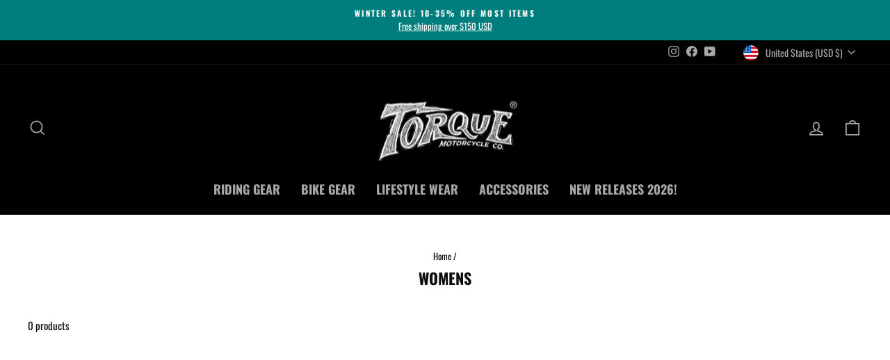

--- FILE ---
content_type: text/plain;charset=UTF-8, text/javascript
request_url: https://app.accessibilityspark.com/sessions?shop=torque-motorcycle-apparel.myshopify.com
body_size: -76
content:
// 1768923895486 | torque-motorcycle-apparel.myshopify.com | null | undefined

--- FILE ---
content_type: text/plain
request_url: https://www.google-analytics.com/j/collect?v=1&_v=j102&a=365097934&t=pageview&_s=1&dl=https%3A%2F%2Ftorquemotorcycleco.com%2Fcollections%2Fwomens&ul=en-us%40posix&dt=WOMENS%20%E2%80%93%20TORQUE%20MOTORCYCLE%20CO.&sr=1280x720&vp=1280x720&_u=YEBAAEABAAAAACAAI~&jid=2130978107&gjid=149799364&cid=159415337.1768923897&tid=UA-151950714-1&_gid=2069716374.1768923897&_r=1&_slc=1&gtm=45He61e1n81KPLCWKNv861341455za200zd861341455&gcd=13l3l3l3l1l1&dma=0&tag_exp=103116026~103200004~104527907~104528500~104684208~104684211~105391252~115616985~115938465~115938469~116682875~117041587&z=1799682720
body_size: -453
content:
2,cG-4D9Y81GS17